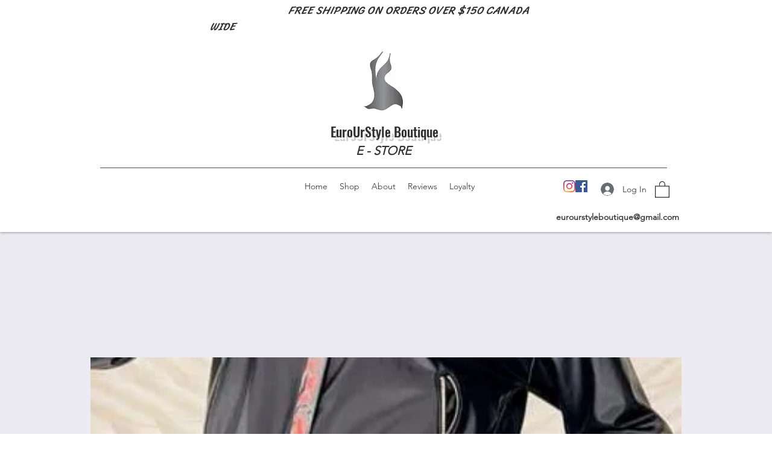

--- FILE ---
content_type: text/javascript; charset=utf-8
request_url: https://w-wmse-app.herokuapp.com/get_script/1c1f4732-fcba-47be-a8aa-d060f9f7402f.js
body_size: 1225
content:
class WWmseUtils { static isHomepage() { const pathname = window.location.pathname; const langCodePattern = /^\/[a-z]{2}(\/)?$/; return pathname === "/" || pathname === "" || langCodePattern.test(pathname); } static isSamePathname(urlToCheck) { try { urlToCheck = decodeURIComponent(urlToCheck); let url = new URL(urlToCheck); return url.pathname === window.location.pathname; } catch (e) { return false; } } } if (window.WWMSE_SCRIPT_INJECTED === undefined) { console.log('%c------ 3D Seasonal Effects by Effective Apps is Initializing ------', 'color: cyan'); console.log('%c------ Contact us at support@effectify.co for help and questions about the app ------', 'color: cyan'); window.WWMSE_SCRIPT_INJECTED = true; if (location.href.indexOf("wwmsePreview=true") === -1) { document.head.appendChild(document.createElement('style')).textContent = '[effective-apps-decoration="true"] { display: none !important; } '; }function addCssToDocument(css){ var style = document.createElement('style'); style.innerText = css; document.head.appendChild(style); } addCssToDocument('[effective-apps-decoration="true"] { zoom: 0.8; } @media all and (max-width: 600px) { [effective-apps-decoration="true"] { zoom: 0.7 !important; } }'); }